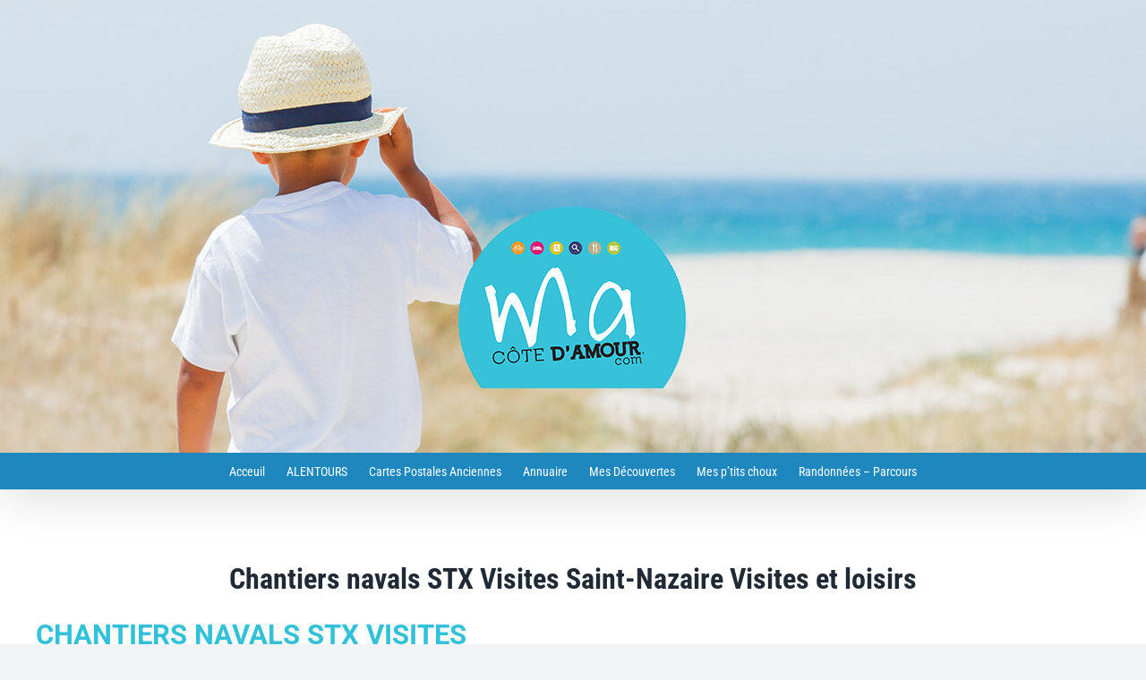

--- FILE ---
content_type: text/html; charset=UTF-8
request_url: http://www.macotedamour.com/chantiers-navals-stx-visites-saint-nazaire-visites-et-loisirs/
body_size: 17310
content:
<!DOCTYPE html>
<html class="avada-html-layout-wide avada-html-header-position-top" lang="fr-FR" prefix="og: http://ogp.me/ns# fb: http://ogp.me/ns/fb#">
<head>
	<meta http-equiv="X-UA-Compatible" content="IE=edge" />
	<meta http-equiv="Content-Type" content="text/html; charset=utf-8"/>
	<meta name="viewport" content="width=device-width, initial-scale=1" />
	<title>&#926; Chantiers navals STX Visites Saint-Nazaire Visites et loisirs - Côte d‘Amour</title>
<meta name='robots' content='max-image-preview:large' />
<link rel='dns-prefetch' href='//www.macotedamour.com' />
<link rel="alternate" type="application/rss+xml" title="Ma Côte d&#039;Amour &raquo; Flux" href="http://www.macotedamour.com/feed/" />
<link rel="alternate" type="application/rss+xml" title="Ma Côte d&#039;Amour &raquo; Flux des commentaires" href="http://www.macotedamour.com/comments/feed/" />
					<link rel="shortcut icon" href="http://www.macotedamour.com/wp-content/uploads/2023/05/favicon-32x32-1.png" type="image/x-icon" />
		
					<!-- Apple Touch Icon -->
			<link rel="apple-touch-icon" sizes="180x180" href="http://www.macotedamour.com/wp-content/uploads/2023/05/apple-touch-icon.png">
		
					<!-- Android Icon -->
			<link rel="icon" sizes="192x192" href="http://www.macotedamour.com/wp-content/uploads/2023/05/android-chrome-192x192-1.png">
		
					<!-- MS Edge Icon -->
			<meta name="msapplication-TileImage" content="http://www.macotedamour.com/wp-content/uploads/2023/05/android-chrome-192x192-1.png">
				
		<meta property="og:title" content="Chantiers navals STX Visites Saint-Nazaire Visites et loisirs"/>
		<meta property="og:type" content="article"/>
		<meta property="og:url" content="http://www.macotedamour.com/chantiers-navals-stx-visites-saint-nazaire-visites-et-loisirs/"/>
		<meta property="og:site_name" content="Ma Côte d&#039;Amour"/>
		<meta property="og:description" content=""/>

									<meta property="og:image" content="http://www.macotedamour.com/wp-content/uploads/2023/05/MC_logo_top.png"/>
							<link rel='stylesheet' id='wp-block-library-css' href='http://www.macotedamour.com/wp-includes/css/dist/block-library/style.min.css?ver=6.2.8' type='text/css' media='all' />
<style id='wp-block-library-theme-inline-css' type='text/css'>
.wp-block-audio figcaption{color:#555;font-size:13px;text-align:center}.is-dark-theme .wp-block-audio figcaption{color:hsla(0,0%,100%,.65)}.wp-block-audio{margin:0 0 1em}.wp-block-code{border:1px solid #ccc;border-radius:4px;font-family:Menlo,Consolas,monaco,monospace;padding:.8em 1em}.wp-block-embed figcaption{color:#555;font-size:13px;text-align:center}.is-dark-theme .wp-block-embed figcaption{color:hsla(0,0%,100%,.65)}.wp-block-embed{margin:0 0 1em}.blocks-gallery-caption{color:#555;font-size:13px;text-align:center}.is-dark-theme .blocks-gallery-caption{color:hsla(0,0%,100%,.65)}.wp-block-image figcaption{color:#555;font-size:13px;text-align:center}.is-dark-theme .wp-block-image figcaption{color:hsla(0,0%,100%,.65)}.wp-block-image{margin:0 0 1em}.wp-block-pullquote{border-bottom:4px solid;border-top:4px solid;color:currentColor;margin-bottom:1.75em}.wp-block-pullquote cite,.wp-block-pullquote footer,.wp-block-pullquote__citation{color:currentColor;font-size:.8125em;font-style:normal;text-transform:uppercase}.wp-block-quote{border-left:.25em solid;margin:0 0 1.75em;padding-left:1em}.wp-block-quote cite,.wp-block-quote footer{color:currentColor;font-size:.8125em;font-style:normal;position:relative}.wp-block-quote.has-text-align-right{border-left:none;border-right:.25em solid;padding-left:0;padding-right:1em}.wp-block-quote.has-text-align-center{border:none;padding-left:0}.wp-block-quote.is-large,.wp-block-quote.is-style-large,.wp-block-quote.is-style-plain{border:none}.wp-block-search .wp-block-search__label{font-weight:700}.wp-block-search__button{border:1px solid #ccc;padding:.375em .625em}:where(.wp-block-group.has-background){padding:1.25em 2.375em}.wp-block-separator.has-css-opacity{opacity:.4}.wp-block-separator{border:none;border-bottom:2px solid;margin-left:auto;margin-right:auto}.wp-block-separator.has-alpha-channel-opacity{opacity:1}.wp-block-separator:not(.is-style-wide):not(.is-style-dots){width:100px}.wp-block-separator.has-background:not(.is-style-dots){border-bottom:none;height:1px}.wp-block-separator.has-background:not(.is-style-wide):not(.is-style-dots){height:2px}.wp-block-table{margin:0 0 1em}.wp-block-table td,.wp-block-table th{word-break:normal}.wp-block-table figcaption{color:#555;font-size:13px;text-align:center}.is-dark-theme .wp-block-table figcaption{color:hsla(0,0%,100%,.65)}.wp-block-video figcaption{color:#555;font-size:13px;text-align:center}.is-dark-theme .wp-block-video figcaption{color:hsla(0,0%,100%,.65)}.wp-block-video{margin:0 0 1em}.wp-block-template-part.has-background{margin-bottom:0;margin-top:0;padding:1.25em 2.375em}
</style>
<link rel='stylesheet' id='classic-theme-styles-css' href='http://www.macotedamour.com/wp-includes/css/classic-themes.min.css?ver=6.2.8' type='text/css' media='all' />
<style id='global-styles-inline-css' type='text/css'>
body{--wp--preset--color--black: #000000;--wp--preset--color--cyan-bluish-gray: #abb8c3;--wp--preset--color--white: #ffffff;--wp--preset--color--pale-pink: #f78da7;--wp--preset--color--vivid-red: #cf2e2e;--wp--preset--color--luminous-vivid-orange: #ff6900;--wp--preset--color--luminous-vivid-amber: #fcb900;--wp--preset--color--light-green-cyan: #7bdcb5;--wp--preset--color--vivid-green-cyan: #00d084;--wp--preset--color--pale-cyan-blue: #8ed1fc;--wp--preset--color--vivid-cyan-blue: #0693e3;--wp--preset--color--vivid-purple: #9b51e0;--wp--preset--color--awb-color-1: rgba(255,255,255,1);--wp--preset--color--awb-color-2: rgba(249,249,251,1);--wp--preset--color--awb-color-3: rgba(242,243,245,1);--wp--preset--color--awb-color-4: rgba(101,189,125,1);--wp--preset--color--awb-color-5: rgba(25,143,217,1);--wp--preset--color--awb-color-6: rgba(67,69,73,1);--wp--preset--color--awb-color-7: rgba(33,35,38,1);--wp--preset--color--awb-color-8: rgba(20,22,23,1);--wp--preset--gradient--vivid-cyan-blue-to-vivid-purple: linear-gradient(135deg,rgba(6,147,227,1) 0%,rgb(155,81,224) 100%);--wp--preset--gradient--light-green-cyan-to-vivid-green-cyan: linear-gradient(135deg,rgb(122,220,180) 0%,rgb(0,208,130) 100%);--wp--preset--gradient--luminous-vivid-amber-to-luminous-vivid-orange: linear-gradient(135deg,rgba(252,185,0,1) 0%,rgba(255,105,0,1) 100%);--wp--preset--gradient--luminous-vivid-orange-to-vivid-red: linear-gradient(135deg,rgba(255,105,0,1) 0%,rgb(207,46,46) 100%);--wp--preset--gradient--very-light-gray-to-cyan-bluish-gray: linear-gradient(135deg,rgb(238,238,238) 0%,rgb(169,184,195) 100%);--wp--preset--gradient--cool-to-warm-spectrum: linear-gradient(135deg,rgb(74,234,220) 0%,rgb(151,120,209) 20%,rgb(207,42,186) 40%,rgb(238,44,130) 60%,rgb(251,105,98) 80%,rgb(254,248,76) 100%);--wp--preset--gradient--blush-light-purple: linear-gradient(135deg,rgb(255,206,236) 0%,rgb(152,150,240) 100%);--wp--preset--gradient--blush-bordeaux: linear-gradient(135deg,rgb(254,205,165) 0%,rgb(254,45,45) 50%,rgb(107,0,62) 100%);--wp--preset--gradient--luminous-dusk: linear-gradient(135deg,rgb(255,203,112) 0%,rgb(199,81,192) 50%,rgb(65,88,208) 100%);--wp--preset--gradient--pale-ocean: linear-gradient(135deg,rgb(255,245,203) 0%,rgb(182,227,212) 50%,rgb(51,167,181) 100%);--wp--preset--gradient--electric-grass: linear-gradient(135deg,rgb(202,248,128) 0%,rgb(113,206,126) 100%);--wp--preset--gradient--midnight: linear-gradient(135deg,rgb(2,3,129) 0%,rgb(40,116,252) 100%);--wp--preset--duotone--dark-grayscale: url('#wp-duotone-dark-grayscale');--wp--preset--duotone--grayscale: url('#wp-duotone-grayscale');--wp--preset--duotone--purple-yellow: url('#wp-duotone-purple-yellow');--wp--preset--duotone--blue-red: url('#wp-duotone-blue-red');--wp--preset--duotone--midnight: url('#wp-duotone-midnight');--wp--preset--duotone--magenta-yellow: url('#wp-duotone-magenta-yellow');--wp--preset--duotone--purple-green: url('#wp-duotone-purple-green');--wp--preset--duotone--blue-orange: url('#wp-duotone-blue-orange');--wp--preset--font-size--small: 10.5px;--wp--preset--font-size--medium: 20px;--wp--preset--font-size--large: 21px;--wp--preset--font-size--x-large: 42px;--wp--preset--font-size--normal: 14px;--wp--preset--font-size--xlarge: 28px;--wp--preset--font-size--huge: 42px;--wp--preset--spacing--20: 0.44rem;--wp--preset--spacing--30: 0.67rem;--wp--preset--spacing--40: 1rem;--wp--preset--spacing--50: 1.5rem;--wp--preset--spacing--60: 2.25rem;--wp--preset--spacing--70: 3.38rem;--wp--preset--spacing--80: 5.06rem;--wp--preset--shadow--natural: 6px 6px 9px rgba(0, 0, 0, 0.2);--wp--preset--shadow--deep: 12px 12px 50px rgba(0, 0, 0, 0.4);--wp--preset--shadow--sharp: 6px 6px 0px rgba(0, 0, 0, 0.2);--wp--preset--shadow--outlined: 6px 6px 0px -3px rgba(255, 255, 255, 1), 6px 6px rgba(0, 0, 0, 1);--wp--preset--shadow--crisp: 6px 6px 0px rgba(0, 0, 0, 1);}:where(.is-layout-flex){gap: 0.5em;}body .is-layout-flow > .alignleft{float: left;margin-inline-start: 0;margin-inline-end: 2em;}body .is-layout-flow > .alignright{float: right;margin-inline-start: 2em;margin-inline-end: 0;}body .is-layout-flow > .aligncenter{margin-left: auto !important;margin-right: auto !important;}body .is-layout-constrained > .alignleft{float: left;margin-inline-start: 0;margin-inline-end: 2em;}body .is-layout-constrained > .alignright{float: right;margin-inline-start: 2em;margin-inline-end: 0;}body .is-layout-constrained > .aligncenter{margin-left: auto !important;margin-right: auto !important;}body .is-layout-constrained > :where(:not(.alignleft):not(.alignright):not(.alignfull)){max-width: var(--wp--style--global--content-size);margin-left: auto !important;margin-right: auto !important;}body .is-layout-constrained > .alignwide{max-width: var(--wp--style--global--wide-size);}body .is-layout-flex{display: flex;}body .is-layout-flex{flex-wrap: wrap;align-items: center;}body .is-layout-flex > *{margin: 0;}:where(.wp-block-columns.is-layout-flex){gap: 2em;}.has-black-color{color: var(--wp--preset--color--black) !important;}.has-cyan-bluish-gray-color{color: var(--wp--preset--color--cyan-bluish-gray) !important;}.has-white-color{color: var(--wp--preset--color--white) !important;}.has-pale-pink-color{color: var(--wp--preset--color--pale-pink) !important;}.has-vivid-red-color{color: var(--wp--preset--color--vivid-red) !important;}.has-luminous-vivid-orange-color{color: var(--wp--preset--color--luminous-vivid-orange) !important;}.has-luminous-vivid-amber-color{color: var(--wp--preset--color--luminous-vivid-amber) !important;}.has-light-green-cyan-color{color: var(--wp--preset--color--light-green-cyan) !important;}.has-vivid-green-cyan-color{color: var(--wp--preset--color--vivid-green-cyan) !important;}.has-pale-cyan-blue-color{color: var(--wp--preset--color--pale-cyan-blue) !important;}.has-vivid-cyan-blue-color{color: var(--wp--preset--color--vivid-cyan-blue) !important;}.has-vivid-purple-color{color: var(--wp--preset--color--vivid-purple) !important;}.has-black-background-color{background-color: var(--wp--preset--color--black) !important;}.has-cyan-bluish-gray-background-color{background-color: var(--wp--preset--color--cyan-bluish-gray) !important;}.has-white-background-color{background-color: var(--wp--preset--color--white) !important;}.has-pale-pink-background-color{background-color: var(--wp--preset--color--pale-pink) !important;}.has-vivid-red-background-color{background-color: var(--wp--preset--color--vivid-red) !important;}.has-luminous-vivid-orange-background-color{background-color: var(--wp--preset--color--luminous-vivid-orange) !important;}.has-luminous-vivid-amber-background-color{background-color: var(--wp--preset--color--luminous-vivid-amber) !important;}.has-light-green-cyan-background-color{background-color: var(--wp--preset--color--light-green-cyan) !important;}.has-vivid-green-cyan-background-color{background-color: var(--wp--preset--color--vivid-green-cyan) !important;}.has-pale-cyan-blue-background-color{background-color: var(--wp--preset--color--pale-cyan-blue) !important;}.has-vivid-cyan-blue-background-color{background-color: var(--wp--preset--color--vivid-cyan-blue) !important;}.has-vivid-purple-background-color{background-color: var(--wp--preset--color--vivid-purple) !important;}.has-black-border-color{border-color: var(--wp--preset--color--black) !important;}.has-cyan-bluish-gray-border-color{border-color: var(--wp--preset--color--cyan-bluish-gray) !important;}.has-white-border-color{border-color: var(--wp--preset--color--white) !important;}.has-pale-pink-border-color{border-color: var(--wp--preset--color--pale-pink) !important;}.has-vivid-red-border-color{border-color: var(--wp--preset--color--vivid-red) !important;}.has-luminous-vivid-orange-border-color{border-color: var(--wp--preset--color--luminous-vivid-orange) !important;}.has-luminous-vivid-amber-border-color{border-color: var(--wp--preset--color--luminous-vivid-amber) !important;}.has-light-green-cyan-border-color{border-color: var(--wp--preset--color--light-green-cyan) !important;}.has-vivid-green-cyan-border-color{border-color: var(--wp--preset--color--vivid-green-cyan) !important;}.has-pale-cyan-blue-border-color{border-color: var(--wp--preset--color--pale-cyan-blue) !important;}.has-vivid-cyan-blue-border-color{border-color: var(--wp--preset--color--vivid-cyan-blue) !important;}.has-vivid-purple-border-color{border-color: var(--wp--preset--color--vivid-purple) !important;}.has-vivid-cyan-blue-to-vivid-purple-gradient-background{background: var(--wp--preset--gradient--vivid-cyan-blue-to-vivid-purple) !important;}.has-light-green-cyan-to-vivid-green-cyan-gradient-background{background: var(--wp--preset--gradient--light-green-cyan-to-vivid-green-cyan) !important;}.has-luminous-vivid-amber-to-luminous-vivid-orange-gradient-background{background: var(--wp--preset--gradient--luminous-vivid-amber-to-luminous-vivid-orange) !important;}.has-luminous-vivid-orange-to-vivid-red-gradient-background{background: var(--wp--preset--gradient--luminous-vivid-orange-to-vivid-red) !important;}.has-very-light-gray-to-cyan-bluish-gray-gradient-background{background: var(--wp--preset--gradient--very-light-gray-to-cyan-bluish-gray) !important;}.has-cool-to-warm-spectrum-gradient-background{background: var(--wp--preset--gradient--cool-to-warm-spectrum) !important;}.has-blush-light-purple-gradient-background{background: var(--wp--preset--gradient--blush-light-purple) !important;}.has-blush-bordeaux-gradient-background{background: var(--wp--preset--gradient--blush-bordeaux) !important;}.has-luminous-dusk-gradient-background{background: var(--wp--preset--gradient--luminous-dusk) !important;}.has-pale-ocean-gradient-background{background: var(--wp--preset--gradient--pale-ocean) !important;}.has-electric-grass-gradient-background{background: var(--wp--preset--gradient--electric-grass) !important;}.has-midnight-gradient-background{background: var(--wp--preset--gradient--midnight) !important;}.has-small-font-size{font-size: var(--wp--preset--font-size--small) !important;}.has-medium-font-size{font-size: var(--wp--preset--font-size--medium) !important;}.has-large-font-size{font-size: var(--wp--preset--font-size--large) !important;}.has-x-large-font-size{font-size: var(--wp--preset--font-size--x-large) !important;}
.wp-block-navigation a:where(:not(.wp-element-button)){color: inherit;}
:where(.wp-block-columns.is-layout-flex){gap: 2em;}
.wp-block-pullquote{font-size: 1.5em;line-height: 1.6;}
</style>
<link rel='stylesheet' id='contact-form-7-css' href='http://www.macotedamour.com/wp-content/plugins/contact-form-7/includes/css/styles.css?ver=5.8.7' type='text/css' media='all' />
<link rel='stylesheet' id='video-js-css' href='http://www.macotedamour.com/wp-content/plugins/video-embed-thumbnail-generator/video-js/video-js.min.css?ver=8.0.4' type='text/css' media='all' />
<link rel='stylesheet' id='video-js-kg-skin-css' href='http://www.macotedamour.com/wp-content/plugins/video-embed-thumbnail-generator/video-js/kg-video-js-skin.css?ver=4.10.3' type='text/css' media='all' />
<link rel='stylesheet' id='kgvid_video_styles-css' href='http://www.macotedamour.com/wp-content/plugins/video-embed-thumbnail-generator/src/public/css/videopack-styles.css?ver=4.10.3' type='text/css' media='all' />
<link rel='stylesheet' id='fusion-dynamic-css-css' href='http://www.macotedamour.com/wp-content/uploads/fusion-styles/e193b629fc53cfe6742d4f81b60ad513.min.css?ver=3.10.1' type='text/css' media='all' />
<script type='text/javascript' src='http://www.macotedamour.com/wp-includes/js/jquery/jquery.min.js?ver=3.6.4' id='jquery-core-js'></script>
<script type='text/javascript' src='http://www.macotedamour.com/wp-includes/js/jquery/jquery-migrate.min.js?ver=3.4.0' id='jquery-migrate-js'></script>
<link rel="https://api.w.org/" href="http://www.macotedamour.com/wp-json/" /><link rel="alternate" type="application/json" href="http://www.macotedamour.com/wp-json/wp/v2/posts/1013" /><link rel="EditURI" type="application/rsd+xml" title="RSD" href="http://www.macotedamour.com/xmlrpc.php?rsd" />
<link rel="wlwmanifest" type="application/wlwmanifest+xml" href="http://www.macotedamour.com/wp-includes/wlwmanifest.xml" />
<meta name="generator" content="WordPress 6.2.8" />
<link rel='shortlink' href='http://www.macotedamour.com/?p=1013' />
<link rel="alternate" type="application/json+oembed" href="http://www.macotedamour.com/wp-json/oembed/1.0/embed?url=http%3A%2F%2Fwww.macotedamour.com%2Fchantiers-navals-stx-visites-saint-nazaire-visites-et-loisirs%2F" />
<link rel="alternate" type="text/xml+oembed" href="http://www.macotedamour.com/wp-json/oembed/1.0/embed?url=http%3A%2F%2Fwww.macotedamour.com%2Fchantiers-navals-stx-visites-saint-nazaire-visites-et-loisirs%2F&#038;format=xml" />
<meta name="description" content="C’est là que naissent les géants des mers : une visite des chantiers navals pour comprendre la logistique et les différentes étapes de la construction des navires et paquebots." />
<meta name="keywords" content="visites et loisirs,la baule,guerande,saint-nazaire,bretagne,bretagne sud,vacance,location,reservation,presqu&#039;ile,loire atlantique,adresse,annuaire" />
<meta name="author" content="PC-NET Services Informatique">
<link rel="canonical" href="http://www.macotedamour.com/chantiers-navals-stx-visites-saint-nazaire-visites-et-loisirs/" />
	<link rel="stylesheet" href="/wp-content/themes/Avada-Child-Theme/lobibox/css/Lobibox.min.css"/>
	<link rel="stylesheet" href="/wp-content/themes/Avada-Child-Theme/css/animate.min.css" />
	<link type="text/css" rel="stylesheet" href="http://fonts.googleapis.com/css?family=Oswald:400,300,700"></link>
	<link rel="apple-touch-icon" href="http://www.macotedamour.com/img/logo_apple.png" />
	<link rel="apple-touch-icon" sizes="76x76" href="http://www.macotedamour.com/img/logo_apple_ipad.png">
	<link rel="apple-touch-icon" sizes="120x120" href="http://www.macotedamour.com/img/logo_apple_iphone-retina.png">
	<link rel="apple-touch-icon" sizes="152x152" href="http://www.macotedamour.com/img/logo_apple_ipad-retina.png">
	
	 		<style>#header .Head_slogan {margin-top:65px;}
	#primary-wrapper #header {height:116px ;}
	#header-logo {background-image: url("/wp-content/themes/Avada-Child-Theme/background/bandeau_logo_short.png");height: 260px;width: 319px;left: auto;right:5px;}
	@media only screen and (max-width: 900px) {
		#header-logo {left:auto;right:5px;}
		.wrapper {padding:0;}
	}
	@media (max-width: 480px) {
		#primary-wrapper #header{height:45px ;}
	} </style> 			<link href="/wp-content/themes/Avada-Child-Theme/css/tipped.css" type="text/css" rel="stylesheet">
		<link href="https://plus.google.com/+Macotedamour" rel="publisher" />
		<script defer type="text/javascript" src="/wp-content/themes/Avada-Child-Theme/js/tipped.js"></script>
	
		<meta name="msvalidate.01" content="C12748986F9D2192F8725ABD06F7810C" />
	<meta content="text/html; charset=utf-8" http-equiv="Content-Type">

	<meta property="og:title" content="&#926; Chantiers navals STX Visites Saint-Nazaire Visites et loisirs" />
	<meta property="og:url" content="http://www.macotedamour.com/?p=1013" />
	<meta property="og:type" content="article">
	<meta property="og:description" content="C’est là que naissent les géants des mers : une visite des chantiers navals pour comprendre la logistique et les différentes étapes de la construction des navires et paquebots." />
	<meta property="og:site_name" content="Ma Cote d'Amour" />
	<meta property="og:locale" content="fr_FR" />
	<meta property="og:country-name" content="France" />
	<meta property="og:image" content="http://www.macotedamour.com/datas/soc/4212/photo/1.jpg" />
	<meta property="fb:admins" content="803151279726027"/>
	<meta property="fb:page-id"  content="803151279726027"/>
	<meta name="geo.placename" content="Saint-Nazaire, Loire-atlantique"/>
	<meta name="geo.position" content= "47.27533183323008;-2.203554850262435" />
	<meta name="geo.country" content="FR"/>
	<meta property="article:author" content="https://www.facebook.com/pages/Ma-C%C3%B4te-dAmour/803151279726027" />
	<meta property="article:publisher" content="https://www.facebook.com/pages/Ma-C%C3%B4te-dAmour/803151279726027" />
	<script type="text/javascript"  src="/wp-content/themes/Avada-Child-Theme/js/cookies.js"></script>	
<script src="/wp-content/themes/Avada-Child-Theme/lobibox/js/lobibox.min.js"></script>
<style type="text/css" id="css-fb-visibility">@media screen and (max-width: 640px){.fusion-no-small-visibility{display:none !important;}body .sm-text-align-center{text-align:center !important;}body .sm-text-align-left{text-align:left !important;}body .sm-text-align-right{text-align:right !important;}body .sm-flex-align-center{justify-content:center !important;}body .sm-flex-align-flex-start{justify-content:flex-start !important;}body .sm-flex-align-flex-end{justify-content:flex-end !important;}body .sm-mx-auto{margin-left:auto !important;margin-right:auto !important;}body .sm-ml-auto{margin-left:auto !important;}body .sm-mr-auto{margin-right:auto !important;}body .fusion-absolute-position-small{position:absolute;top:auto;width:100%;}.awb-sticky.awb-sticky-small{ position: sticky; top: var(--awb-sticky-offset,0); }}@media screen and (min-width: 641px) and (max-width: 1024px){.fusion-no-medium-visibility{display:none !important;}body .md-text-align-center{text-align:center !important;}body .md-text-align-left{text-align:left !important;}body .md-text-align-right{text-align:right !important;}body .md-flex-align-center{justify-content:center !important;}body .md-flex-align-flex-start{justify-content:flex-start !important;}body .md-flex-align-flex-end{justify-content:flex-end !important;}body .md-mx-auto{margin-left:auto !important;margin-right:auto !important;}body .md-ml-auto{margin-left:auto !important;}body .md-mr-auto{margin-right:auto !important;}body .fusion-absolute-position-medium{position:absolute;top:auto;width:100%;}.awb-sticky.awb-sticky-medium{ position: sticky; top: var(--awb-sticky-offset,0); }}@media screen and (min-width: 1025px){.fusion-no-large-visibility{display:none !important;}body .lg-text-align-center{text-align:center !important;}body .lg-text-align-left{text-align:left !important;}body .lg-text-align-right{text-align:right !important;}body .lg-flex-align-center{justify-content:center !important;}body .lg-flex-align-flex-start{justify-content:flex-start !important;}body .lg-flex-align-flex-end{justify-content:flex-end !important;}body .lg-mx-auto{margin-left:auto !important;margin-right:auto !important;}body .lg-ml-auto{margin-left:auto !important;}body .lg-mr-auto{margin-right:auto !important;}body .fusion-absolute-position-large{position:absolute;top:auto;width:100%;}.awb-sticky.awb-sticky-large{ position: sticky; top: var(--awb-sticky-offset,0); }}</style>		<script type="text/javascript">
			var doc = document.documentElement;
			doc.setAttribute( 'data-useragent', navigator.userAgent );
		</script>
		<!-- Google tag (gtag.js) -->
<script async src="https://www.googletagmanager.com/gtag/js?id=G-40W74KEXCP"></script>
<script>
  window.dataLayer = window.dataLayer || [];
  function gtag(){dataLayer.push(arguments);}
  gtag('js', new Date());
  gtag('config', 'G-40W74KEXCP');
</script>
	</head>

<body class="post-template-default single single-post postid-1013 single-format-standard awb-no-sidebars fusion-image-hovers fusion-pagination-sizing fusion-button_type-flat fusion-button_span-no fusion-button_gradient-linear avada-image-rollover-circle-yes avada-image-rollover-yes avada-image-rollover-direction-left fusion-has-button-gradient fusion-body ltr no-mobile-sticky-header no-mobile-slidingbar no-desktop-totop fusion-disable-outline fusion-sub-menu-slide mobile-logo-pos-center layout-wide-mode avada-has-boxed-modal-shadow- layout-scroll-offset-full avada-has-zero-margin-offset-top fusion-top-header menu-text-align-center mobile-menu-design-modern fusion-hide-pagination-text fusion-header-layout-v5 avada-responsive avada-footer-fx-none avada-menu-highlight-style-bar fusion-search-form-clean fusion-main-menu-search-overlay fusion-avatar-circle avada-blog-layout-large avada-blog-archive-layout-large avada-header-shadow-yes avada-menu-icon-position-left avada-has-megamenu-shadow avada-has-header-100-width avada-has-100-footer avada-has-breadcrumb-mobile-hidden avada-has-titlebar-bar_and_content avada-header-border-color-full-transparent avada-has-header-bg-image avada-header-bg-no-repeat avada-has-pagination-width_height avada-flyout-menu-direction-bottom avada-ec-views-v1" data-awb-post-id="1013">
	<svg xmlns="http://www.w3.org/2000/svg" viewBox="0 0 0 0" width="0" height="0" focusable="false" role="none" style="visibility: hidden; position: absolute; left: -9999px; overflow: hidden;" ><defs><filter id="wp-duotone-dark-grayscale"><feColorMatrix color-interpolation-filters="sRGB" type="matrix" values=" .299 .587 .114 0 0 .299 .587 .114 0 0 .299 .587 .114 0 0 .299 .587 .114 0 0 " /><feComponentTransfer color-interpolation-filters="sRGB" ><feFuncR type="table" tableValues="0 0.49803921568627" /><feFuncG type="table" tableValues="0 0.49803921568627" /><feFuncB type="table" tableValues="0 0.49803921568627" /><feFuncA type="table" tableValues="1 1" /></feComponentTransfer><feComposite in2="SourceGraphic" operator="in" /></filter></defs></svg><svg xmlns="http://www.w3.org/2000/svg" viewBox="0 0 0 0" width="0" height="0" focusable="false" role="none" style="visibility: hidden; position: absolute; left: -9999px; overflow: hidden;" ><defs><filter id="wp-duotone-grayscale"><feColorMatrix color-interpolation-filters="sRGB" type="matrix" values=" .299 .587 .114 0 0 .299 .587 .114 0 0 .299 .587 .114 0 0 .299 .587 .114 0 0 " /><feComponentTransfer color-interpolation-filters="sRGB" ><feFuncR type="table" tableValues="0 1" /><feFuncG type="table" tableValues="0 1" /><feFuncB type="table" tableValues="0 1" /><feFuncA type="table" tableValues="1 1" /></feComponentTransfer><feComposite in2="SourceGraphic" operator="in" /></filter></defs></svg><svg xmlns="http://www.w3.org/2000/svg" viewBox="0 0 0 0" width="0" height="0" focusable="false" role="none" style="visibility: hidden; position: absolute; left: -9999px; overflow: hidden;" ><defs><filter id="wp-duotone-purple-yellow"><feColorMatrix color-interpolation-filters="sRGB" type="matrix" values=" .299 .587 .114 0 0 .299 .587 .114 0 0 .299 .587 .114 0 0 .299 .587 .114 0 0 " /><feComponentTransfer color-interpolation-filters="sRGB" ><feFuncR type="table" tableValues="0.54901960784314 0.98823529411765" /><feFuncG type="table" tableValues="0 1" /><feFuncB type="table" tableValues="0.71764705882353 0.25490196078431" /><feFuncA type="table" tableValues="1 1" /></feComponentTransfer><feComposite in2="SourceGraphic" operator="in" /></filter></defs></svg><svg xmlns="http://www.w3.org/2000/svg" viewBox="0 0 0 0" width="0" height="0" focusable="false" role="none" style="visibility: hidden; position: absolute; left: -9999px; overflow: hidden;" ><defs><filter id="wp-duotone-blue-red"><feColorMatrix color-interpolation-filters="sRGB" type="matrix" values=" .299 .587 .114 0 0 .299 .587 .114 0 0 .299 .587 .114 0 0 .299 .587 .114 0 0 " /><feComponentTransfer color-interpolation-filters="sRGB" ><feFuncR type="table" tableValues="0 1" /><feFuncG type="table" tableValues="0 0.27843137254902" /><feFuncB type="table" tableValues="0.5921568627451 0.27843137254902" /><feFuncA type="table" tableValues="1 1" /></feComponentTransfer><feComposite in2="SourceGraphic" operator="in" /></filter></defs></svg><svg xmlns="http://www.w3.org/2000/svg" viewBox="0 0 0 0" width="0" height="0" focusable="false" role="none" style="visibility: hidden; position: absolute; left: -9999px; overflow: hidden;" ><defs><filter id="wp-duotone-midnight"><feColorMatrix color-interpolation-filters="sRGB" type="matrix" values=" .299 .587 .114 0 0 .299 .587 .114 0 0 .299 .587 .114 0 0 .299 .587 .114 0 0 " /><feComponentTransfer color-interpolation-filters="sRGB" ><feFuncR type="table" tableValues="0 0" /><feFuncG type="table" tableValues="0 0.64705882352941" /><feFuncB type="table" tableValues="0 1" /><feFuncA type="table" tableValues="1 1" /></feComponentTransfer><feComposite in2="SourceGraphic" operator="in" /></filter></defs></svg><svg xmlns="http://www.w3.org/2000/svg" viewBox="0 0 0 0" width="0" height="0" focusable="false" role="none" style="visibility: hidden; position: absolute; left: -9999px; overflow: hidden;" ><defs><filter id="wp-duotone-magenta-yellow"><feColorMatrix color-interpolation-filters="sRGB" type="matrix" values=" .299 .587 .114 0 0 .299 .587 .114 0 0 .299 .587 .114 0 0 .299 .587 .114 0 0 " /><feComponentTransfer color-interpolation-filters="sRGB" ><feFuncR type="table" tableValues="0.78039215686275 1" /><feFuncG type="table" tableValues="0 0.94901960784314" /><feFuncB type="table" tableValues="0.35294117647059 0.47058823529412" /><feFuncA type="table" tableValues="1 1" /></feComponentTransfer><feComposite in2="SourceGraphic" operator="in" /></filter></defs></svg><svg xmlns="http://www.w3.org/2000/svg" viewBox="0 0 0 0" width="0" height="0" focusable="false" role="none" style="visibility: hidden; position: absolute; left: -9999px; overflow: hidden;" ><defs><filter id="wp-duotone-purple-green"><feColorMatrix color-interpolation-filters="sRGB" type="matrix" values=" .299 .587 .114 0 0 .299 .587 .114 0 0 .299 .587 .114 0 0 .299 .587 .114 0 0 " /><feComponentTransfer color-interpolation-filters="sRGB" ><feFuncR type="table" tableValues="0.65098039215686 0.40392156862745" /><feFuncG type="table" tableValues="0 1" /><feFuncB type="table" tableValues="0.44705882352941 0.4" /><feFuncA type="table" tableValues="1 1" /></feComponentTransfer><feComposite in2="SourceGraphic" operator="in" /></filter></defs></svg><svg xmlns="http://www.w3.org/2000/svg" viewBox="0 0 0 0" width="0" height="0" focusable="false" role="none" style="visibility: hidden; position: absolute; left: -9999px; overflow: hidden;" ><defs><filter id="wp-duotone-blue-orange"><feColorMatrix color-interpolation-filters="sRGB" type="matrix" values=" .299 .587 .114 0 0 .299 .587 .114 0 0 .299 .587 .114 0 0 .299 .587 .114 0 0 " /><feComponentTransfer color-interpolation-filters="sRGB" ><feFuncR type="table" tableValues="0.098039215686275 1" /><feFuncG type="table" tableValues="0 0.66274509803922" /><feFuncB type="table" tableValues="0.84705882352941 0.41960784313725" /><feFuncA type="table" tableValues="1 1" /></feComponentTransfer><feComposite in2="SourceGraphic" operator="in" /></filter></defs></svg>	<a class="skip-link screen-reader-text" href="#content">Passer au contenu</a>

	<div id="boxed-wrapper">
		
		<div id="wrapper" class="fusion-wrapper">
			<div id="home" style="position:relative;top:-1px;"></div>
							
					
			<header class="fusion-header-wrapper fusion-header-shadow">
				<div class="fusion-header-v5 fusion-logo-alignment fusion-logo-center fusion-sticky-menu- fusion-sticky-logo- fusion-mobile-logo-1 fusion-sticky-menu-and-logo fusion-header-menu-align-center fusion-mobile-menu-design-modern">
					<div class="fusion-header-sticky-height"></div>
<div class="fusion-sticky-header-wrapper"> <!-- start fusion sticky header wrapper -->
	<div class="fusion-header">
		<div class="fusion-row">
							<div class="fusion-logo" data-margin-top="31px" data-margin-bottom="31px" data-margin-left="10px" data-margin-right="10px">
			<a class="fusion-logo-link"  href="http://www.macotedamour.com/" >

						<!-- standard logo -->
			<img src="http://www.macotedamour.com/wp-content/uploads/2023/05/MC_logo_top.png" srcset="http://www.macotedamour.com/wp-content/uploads/2023/05/MC_logo_top.png 1x" width="256" height="203" alt="Ma Côte d&#039;Amour Logo" data-retina_logo_url="" class="fusion-standard-logo" />

											<!-- mobile logo -->
				<img src="http://www.macotedamour.com/wp-content/uploads/2023/05/MC_logo_apple.png" srcset="http://www.macotedamour.com/wp-content/uploads/2023/05/MC_logo_apple.png 1x" width="120" height="95" alt="Ma Côte d&#039;Amour Logo" data-retina_logo_url="" class="fusion-mobile-logo" />
			
					</a>
		</div>
								<div class="fusion-mobile-menu-icons">
							<a href="#" class="fusion-icon awb-icon-bars" aria-label="Afficher/masquer le menu mobile" aria-expanded="false"></a>
		
		
		
			</div>
			
					</div>
	</div>
	<div class="fusion-secondary-main-menu">
		<div class="fusion-row">
			<nav class="fusion-main-menu" aria-label="Menu principal"><div class="fusion-overlay-search">		<form role="search" class="searchform fusion-search-form  fusion-search-form-clean" method="get" action="http://www.macotedamour.com/">
			<div class="fusion-search-form-content">

				
				<div class="fusion-search-field search-field">
					<label><span class="screen-reader-text">Rechercher:</span>
													<input type="search" value="" name="s" class="s" placeholder="Rechercher..." required aria-required="true" aria-label="Rechercher..."/>
											</label>
				</div>
				<div class="fusion-search-button search-button">
					<input type="submit" class="fusion-search-submit searchsubmit" aria-label="Recherche" value="&#xf002;" />
									</div>

				
			</div>


			
		</form>
		<div class="fusion-search-spacer"></div><a href="#" role="button" aria-label="Fermer la recherche" class="fusion-close-search"></a></div><ul id="menu-menu" class="fusion-menu"><li  id="menu-item-2858"  class="menu-item menu-item-type-post_type menu-item-object-page menu-item-home menu-item-2858"  data-item-id="2858"><a  href="http://www.macotedamour.com/" class="fusion-bar-highlight"><span class="menu-text">Acceuil</span></a></li><li  id="menu-item-2859"  class="menu-item menu-item-type-post_type menu-item-object-page menu-item-2859"  data-item-id="2859"><a  href="http://www.macotedamour.com/decouvertes-autour-ma-cote-damour/" class="fusion-bar-highlight"><span class="menu-text">ALENTOURS</span></a></li><li  id="menu-item-2860"  class="menu-item menu-item-type-post_type menu-item-object-page menu-item-2860"  data-item-id="2860"><a  href="http://www.macotedamour.com/divers/ancienne-cartes-postales/" class="fusion-bar-highlight"><span class="menu-text">Cartes Postales Anciennes</span></a></li><li  id="menu-item-2857"  class="menu-item menu-item-type-custom menu-item-object-custom menu-item-has-children menu-item-2857 fusion-dropdown-menu"  data-item-id="2857"><a  href="#" class="fusion-bar-highlight"><span class="menu-text">Annuaire</span></a><ul class="sub-menu"><li  id="menu-item-120"  class="menu-item menu-item-type-post_type menu-item-object-page menu-item-120 fusion-dropdown-submenu" ><a  href="http://www.macotedamour.com/annuaire/alimentation-caves-a-avins/" class="fusion-bar-highlight"><span>Alimentation &#038; Caves à vins</span></a></li><li  id="menu-item-1951"  class="menu-item menu-item-type-post_type menu-item-object-page menu-item-1951 fusion-dropdown-submenu" ><a  href="http://www.macotedamour.com/annuaire/artisans-entreprises/" class="fusion-bar-highlight"><span>Artisans &#038; entreprises</span></a></li><li  id="menu-item-1953"  class="menu-item menu-item-type-post_type menu-item-object-page menu-item-1953 fusion-dropdown-submenu" ><a  href="http://www.macotedamour.com/annuaire/commerces/" class="fusion-bar-highlight"><span>Commerces</span></a></li><li  id="menu-item-2287"  class="menu-item menu-item-type-post_type menu-item-object-page menu-item-2287 fusion-dropdown-submenu" ><a  href="http://www.macotedamour.com/annuaire/mes-commerces-habillement/" class="fusion-bar-highlight"><span>Commerces de l&rsquo;habillement</span></a></li><li  id="menu-item-124"  class="menu-item menu-item-type-post_type menu-item-object-page menu-item-124 fusion-dropdown-submenu" ><a  href="http://www.macotedamour.com/annuaire/a-decouvrir/" class="fusion-bar-highlight"><span>Découvertes, musées &#038; visites</span></a></li><li  id="menu-item-1950"  class="menu-item menu-item-type-post_type menu-item-object-page menu-item-1950 fusion-dropdown-submenu" ><a  href="http://www.macotedamour.com/annuaire/beaute-forme-bien-etre/" class="fusion-bar-highlight"><span>Beauté, forme &#038; bien-être</span></a></li><li  id="menu-item-125"  class="menu-item menu-item-type-post_type menu-item-object-page menu-item-125 fusion-dropdown-submenu" ><a  href="http://www.macotedamour.com/annuaire/mon-lit/" class="fusion-bar-highlight"><span>Hébergements hôtels &#038; campings</span></a></li><li  id="menu-item-1954"  class="menu-item menu-item-type-post_type menu-item-object-page menu-item-1954 fusion-dropdown-submenu" ><a  href="http://www.macotedamour.com/annuaire/immobilier/" class="fusion-bar-highlight"><span>Immobilier</span></a></li><li  id="menu-item-126"  class="menu-item menu-item-type-post_type menu-item-object-page menu-item-126 fusion-dropdown-submenu" ><a  href="http://www.macotedamour.com/annuaire/ma-table/" class="fusion-bar-highlight"><span>Restaurant pizzeria crêperies gastros</span></a></li><li  id="menu-item-121"  class="menu-item menu-item-type-post_type menu-item-object-page menu-item-121 fusion-dropdown-submenu" ><a  href="http://www.macotedamour.com/annuaire/mes-enfants/" class="fusion-bar-highlight"><span>Mes enfants</span></a></li><li  id="menu-item-2864"  class="menu-item menu-item-type-post_type menu-item-object-page menu-item-2864 fusion-dropdown-submenu" ><a  href="http://www.macotedamour.com/annuaire/sante/" class="fusion-bar-highlight"><span>Santé</span></a></li><li  id="menu-item-123"  class="menu-item menu-item-type-post_type menu-item-object-page menu-item-123 fusion-dropdown-submenu" ><a  href="http://www.macotedamour.com/annuaire/sortir/" class="fusion-bar-highlight"><span>Sorties, bars , discothèques</span></a></li><li  id="menu-item-122"  class="menu-item menu-item-type-post_type menu-item-object-page menu-item-122 fusion-dropdown-submenu" ><a  href="http://www.macotedamour.com/annuaire/sports-loisirs/" class="fusion-bar-highlight"><span>Sports &#038; Loisirs</span></a></li><li  id="menu-item-2865"  class="menu-item menu-item-type-post_type menu-item-object-page menu-item-2865 fusion-dropdown-submenu" ><a  href="http://www.macotedamour.com/annuaire/vie-pratique/" class="fusion-bar-highlight"><span>Vie pratique</span></a></li></ul></li><li  id="menu-item-2861"  class="menu-item menu-item-type-post_type menu-item-object-page menu-item-2861"  data-item-id="2861"><a  href="http://www.macotedamour.com/mes-decouvertes/" class="fusion-bar-highlight"><span class="menu-text">Mes Découvertes</span></a></li><li  id="menu-item-2862"  class="menu-item menu-item-type-post_type menu-item-object-page menu-item-2862"  data-item-id="2862"><a  href="http://www.macotedamour.com/mes-ptits-choux/" class="fusion-bar-highlight"><span class="menu-text">Mes p’tits choux</span></a></li><li  id="menu-item-2863"  class="menu-item menu-item-type-post_type menu-item-object-page menu-item-2863"  data-item-id="2863"><a  href="http://www.macotedamour.com/randonnees/" class="fusion-bar-highlight"><span class="menu-text">Randonnées – Parcours</span></a></li></ul></nav><div class="fusion-mobile-navigation"><ul id="menu-menu-1" class="fusion-mobile-menu"><li   class="menu-item menu-item-type-post_type menu-item-object-page menu-item-home menu-item-2858"  data-item-id="2858"><a  href="http://www.macotedamour.com/" class="fusion-bar-highlight"><span class="menu-text">Acceuil</span></a></li><li   class="menu-item menu-item-type-post_type menu-item-object-page menu-item-2859"  data-item-id="2859"><a  href="http://www.macotedamour.com/decouvertes-autour-ma-cote-damour/" class="fusion-bar-highlight"><span class="menu-text">ALENTOURS</span></a></li><li   class="menu-item menu-item-type-post_type menu-item-object-page menu-item-2860"  data-item-id="2860"><a  href="http://www.macotedamour.com/divers/ancienne-cartes-postales/" class="fusion-bar-highlight"><span class="menu-text">Cartes Postales Anciennes</span></a></li><li   class="menu-item menu-item-type-custom menu-item-object-custom menu-item-has-children menu-item-2857 fusion-dropdown-menu"  data-item-id="2857"><a  href="#" class="fusion-bar-highlight"><span class="menu-text">Annuaire</span></a><ul class="sub-menu"><li   class="menu-item menu-item-type-post_type menu-item-object-page menu-item-120 fusion-dropdown-submenu" ><a  href="http://www.macotedamour.com/annuaire/alimentation-caves-a-avins/" class="fusion-bar-highlight"><span>Alimentation &#038; Caves à vins</span></a></li><li   class="menu-item menu-item-type-post_type menu-item-object-page menu-item-1951 fusion-dropdown-submenu" ><a  href="http://www.macotedamour.com/annuaire/artisans-entreprises/" class="fusion-bar-highlight"><span>Artisans &#038; entreprises</span></a></li><li   class="menu-item menu-item-type-post_type menu-item-object-page menu-item-1953 fusion-dropdown-submenu" ><a  href="http://www.macotedamour.com/annuaire/commerces/" class="fusion-bar-highlight"><span>Commerces</span></a></li><li   class="menu-item menu-item-type-post_type menu-item-object-page menu-item-2287 fusion-dropdown-submenu" ><a  href="http://www.macotedamour.com/annuaire/mes-commerces-habillement/" class="fusion-bar-highlight"><span>Commerces de l&rsquo;habillement</span></a></li><li   class="menu-item menu-item-type-post_type menu-item-object-page menu-item-124 fusion-dropdown-submenu" ><a  href="http://www.macotedamour.com/annuaire/a-decouvrir/" class="fusion-bar-highlight"><span>Découvertes, musées &#038; visites</span></a></li><li   class="menu-item menu-item-type-post_type menu-item-object-page menu-item-1950 fusion-dropdown-submenu" ><a  href="http://www.macotedamour.com/annuaire/beaute-forme-bien-etre/" class="fusion-bar-highlight"><span>Beauté, forme &#038; bien-être</span></a></li><li   class="menu-item menu-item-type-post_type menu-item-object-page menu-item-125 fusion-dropdown-submenu" ><a  href="http://www.macotedamour.com/annuaire/mon-lit/" class="fusion-bar-highlight"><span>Hébergements hôtels &#038; campings</span></a></li><li   class="menu-item menu-item-type-post_type menu-item-object-page menu-item-1954 fusion-dropdown-submenu" ><a  href="http://www.macotedamour.com/annuaire/immobilier/" class="fusion-bar-highlight"><span>Immobilier</span></a></li><li   class="menu-item menu-item-type-post_type menu-item-object-page menu-item-126 fusion-dropdown-submenu" ><a  href="http://www.macotedamour.com/annuaire/ma-table/" class="fusion-bar-highlight"><span>Restaurant pizzeria crêperies gastros</span></a></li><li   class="menu-item menu-item-type-post_type menu-item-object-page menu-item-121 fusion-dropdown-submenu" ><a  href="http://www.macotedamour.com/annuaire/mes-enfants/" class="fusion-bar-highlight"><span>Mes enfants</span></a></li><li   class="menu-item menu-item-type-post_type menu-item-object-page menu-item-2864 fusion-dropdown-submenu" ><a  href="http://www.macotedamour.com/annuaire/sante/" class="fusion-bar-highlight"><span>Santé</span></a></li><li   class="menu-item menu-item-type-post_type menu-item-object-page menu-item-123 fusion-dropdown-submenu" ><a  href="http://www.macotedamour.com/annuaire/sortir/" class="fusion-bar-highlight"><span>Sorties, bars , discothèques</span></a></li><li   class="menu-item menu-item-type-post_type menu-item-object-page menu-item-122 fusion-dropdown-submenu" ><a  href="http://www.macotedamour.com/annuaire/sports-loisirs/" class="fusion-bar-highlight"><span>Sports &#038; Loisirs</span></a></li><li   class="menu-item menu-item-type-post_type menu-item-object-page menu-item-2865 fusion-dropdown-submenu" ><a  href="http://www.macotedamour.com/annuaire/vie-pratique/" class="fusion-bar-highlight"><span>Vie pratique</span></a></li></ul></li><li   class="menu-item menu-item-type-post_type menu-item-object-page menu-item-2861"  data-item-id="2861"><a  href="http://www.macotedamour.com/mes-decouvertes/" class="fusion-bar-highlight"><span class="menu-text">Mes Découvertes</span></a></li><li   class="menu-item menu-item-type-post_type menu-item-object-page menu-item-2862"  data-item-id="2862"><a  href="http://www.macotedamour.com/mes-ptits-choux/" class="fusion-bar-highlight"><span class="menu-text">Mes p’tits choux</span></a></li><li   class="menu-item menu-item-type-post_type menu-item-object-page menu-item-2863"  data-item-id="2863"><a  href="http://www.macotedamour.com/randonnees/" class="fusion-bar-highlight"><span class="menu-text">Randonnées – Parcours</span></a></li></ul></div>
<nav class="fusion-mobile-nav-holder fusion-mobile-menu-text-align-center" aria-label="Menu principal mobile"></nav>

					</div>
	</div>
</div> <!-- end fusion sticky header wrapper -->
				</div>
				<div class="fusion-clearfix"></div>
			</header>
								
							<div id="sliders-container" class="fusion-slider-visibility">
					</div>
				
					
							
			<section class="avada-page-titlebar-wrapper" aria-label="Barre de Titre de la page">
	<div class="fusion-page-title-bar fusion-page-title-bar-breadcrumbs fusion-page-title-bar-center">
		<div class="fusion-page-title-row">
			<div class="fusion-page-title-wrapper">
				<div class="fusion-page-title-captions">

					
																
				</div>

				
			</div>
		</div>
	</div>
</section>

						<main id="main" class="clearfix ">
				<div class="fusion-row" style="">

<section id="content" style="">
	
					<article id="post-1013" class="post post-1013 type-post status-publish format-standard hentry category-annuaire">
																		<h1 class="entry-title fusion-post-title">Chantiers navals STX Visites Saint-Nazaire Visites et loisirs</h1>							
									
						<div class="post-content">
				
<link  href="/wp-content/themes/Avada-Child-Theme/css/grille.css" rel="stylesheet" type="text/css" />
<link rel="stylesheet" type="text/css" href="/wp-content/themes/Avada-Child-Theme/css/sliderkit.css" media="screen, projection" />
<!--[if IE 8]><link rel="stylesheet" type="text/css" href="/wp-content/themes/Avada-Child-Theme/css/sliderkit-demos-ie8.css" /><![endif]-->

<style>
#MC_breadcumb{margin-top:0;margin-bottom:4px;width:100%;}
.fiche_map_list{background-color: #eee;display: block;height: 290px;width: 100%;border:1px solid #DDD;}
.fiche_avis{display:block;padding-left:0px;color:#777;padding-top:2px;margin:5px 0px 0 4px;bottom:auto;left:auto;right:auto;cursor:pointer;}
.det_navig{font-size:40px;float:right;margin-left:15px;margin-right:5px;line-height:20px;}
.photosgallery-captions{height:400px !important;} .photosgallery-captions .sliderkit-nav{display:none;}.sliderkit .sliderkit-panel{margin:auto;}
.sliderkit img{margin:auto !important;width:100%}
h1.textcolor{margin-left:10px;}
.ouverttoday{background:#DDD;}
/* --- CARTE ---- */
.modalmap{border:2 solid #FEFEFE;overflow:hidden;-moz-box-shadow: 0px 0px 30px 20px #9b9b9b;-webkit-box-shadow: 0px 0px 30px 20px #9b9b9b;-o-box-shadow: 0px 0px 30px 20px #9b9b9b;box-shadow: 0px 0px 30px 20px #9b9b9b;
filter:progid:DXImageTransform.Microsoft.Shadow(color=#9b9b9b, Direction=NaN, Strength=30);}
.map_block_container{display:block;clear:both;height:auto;max-width:800px;width:100%;margin-left:10px;margin-bottom:10px;}
.map_block_left,.map_block_right{display:inline-block;height:auto;width:40%;float:left;margin-right:3px;}
.map_block_right{float:right;margin-right:0;width:59.5%;}
/* ---- */
@media screen and (max-width: 480px){ 
	.socdetblkimg img,.socdetblkimg{width:100%;}
	.socdet{width:100%;height:370px;}
	.socdet_prestations .prest_ico{width:49%;}
	.socdet_desc{padding-left:2px;padding-right:2px;}
	.socdet_desc p{ line-height: 1.2;}
	.socdet_coord,.socdet_ico,.socdet_coord .socdet_ico a{font-size:15px;width:100%;line-height:16px;}
	.socdet_horaire,#formres{width:100%;padding:2px 5px;margin-left:1px;}
	.socdet_autretop{display:none;}
	h1.textcolor{font-size:1.5rem;line-height:1.3;margin-left:1px !important;}
	.categ_info{font-size:14px;}
	.MC_Horaire .pcn_heurem, .MC_Horaire .pcn_heurea{font-size:15px;width:auto;}
	.map_block_left,.map_block_right{width:100%;padding:3px;margin-left:0;float:left;}
}
</style>

<script src="/wp-content/themes/Avada-Child-Theme/js/jquery.easing.1.3.min.js"></script>
<script src="/wp-content/themes/Avada-Child-Theme/js/jquery.mousewheel.min.js"></script>
<script src="/wp-content/themes/Avada-Child-Theme/js/jquery.sliderkit.1.9.2.pack.js"></script>
	<div id="menu_barre_vert">
	<!-- barre de recherche dans les fiches de détail -->
		<ul class="mvert ">
			<li><a class="fa fa-4x fa-caret-up" id="pos_top" title="Haut de page" style="line-height:21px;"></a></li>
			<li><a class="fa fa-3x fa-clock-o " id="pos_horaire" title="Horaires d'ouverture"></a></li>
			<li><a class="fa fa-3x fa-file-powerpoint-o" id="pos_presente" title="Description"></a></li>			<li><a class="fa fa-3x fa-users" id="pos_pretations" title="Prestations"></a></li>
			<li><a class="fa fa-3x fa-file-image-o" id="pos_photo"  title="Photos"></a></li>
			<li><a class="fa fa-3x fa-map-marker" id="pos_carte" title="Position carte"></a></li>
			<li><a class="fa fa-3x fa-envelope"  id="pos_contact" title="Contact - Réservation"></a></li>
			<!--  -->
		</ul>
	</div>
<div id="wrapper_fiche" itemtype="http://schema.org/Corporation">

<H1 class="textcolor" itemprop="name">CHANTIERS NAVALS STX VISITES</h1>

<div class="socdet_top"style="" >
	<div class="socdet loc_presentation" name="loc_presente">
		<div class="socdetblkimg"><img src="http://www.macotedamour.com/wp-content/uploads/cache_pcnet/1_1429337610_800x490_80013.webp" 
			ALT="Chantiers navals STX Visites Saint-Nazaire"></div> 
		<div class="socdet_coord">
			<span class="fiche_categ1 stars0"><strong>Visites et loisirs</strong></span> 
			<BR><span itemprop='address' itemscope itemtype='http://schema.org/PostalAddress'> <BR><span itemprop="streetAddress">Bd de la Légion d’Honneur<BR></span><span itemprop="postalCode">44600</span> <span itemprop="addressLocality">Saint-Nazaire</span></span><BR>			<BR>
		<div class="socdet_ico" itemprop="telephone"><a ><i class="fa fa-phone-square" title="Téléphone"></i><strong>02 28 54 06 40 </strong></a></div><div class="socdet_ico"><a itemprop="url" href='http://www.saint-nazaire-tourisme.com' rel="nofollow"><i class="fa fa-globe" title='site internet'></i>Consulter le site internet</a></div>				</div>
	</div>	
	<div class="socdet_autretop" style="background-image:url(http://www.macotedamour.com/wp-content/uploads/cache_pcnet/transp5_1422705474_204x208_6000.webp)" >
		<div style="position:absolute;z-index:20;bottom:5px;">
						<span class="socdet-proxi"><a href="http://www.macotedamour.com/?p=83&cp=44600">Sports & loisirs</a></span>
							<span class="socdet-proxi"><a href="http://www.macotedamour.com/?p=2&cp=44600">Où dormir ?</a></span>
							<span class="socdet-proxi"><a href="http://www.macotedamour.com/?p=64&cp=44600">Où manger ?</a></span>
							<span class="socdet-proxi"><a href="http://www.macotedamour.com/?p=81&cp=44600">Où sortir ?</a></span>
					</div>
		<span class="acc_bandeau_text"><a class="acc_bandeau_link" href="http://www.macotedamour.com/villes/saint-nazaire/">Saint-Nazaire</a></span>
		<img src="/wp-content/themes/Avada-Child-Theme/background/accueil/bandeau_2.png" style="position:absolute;bottom:160px;right:1px;opacity:0.85;z-index:10;" >
	</div>
</div>

<!-- TEXTE PRESENTATION ----------------------- -->
<div name="loc_presente" class="socdet_desc" itemprop="description"><p><span style="color: #ff6600;"><strong><span style="font-size: 14pt;">Visite guid&eacute;e des chantiers navals STX.&nbsp;</span></strong></span></p>
<p>L'un des plus grands chantiers navals en Europe (100 hectares).<br />C&rsquo;est l&agrave; que naissent les g&eacute;ants des mers&nbsp;: une visite des chantiers navals pour comprendre la logistique et les diff&eacute;rentes &eacute;tapes de la construction des navires et paquebots.</p>
<p><br />Cette visite vous vous expliquera la logistique et les diff&eacute;rentes &eacute;tapes de la construction et de l'assemblage de navires militaires ou des paquebots de croisi&egrave;re.</p>
<p>D&eacute;part de la visite &agrave; la base sous-marine. Bd de la L&eacute;gion d&rsquo;Honneur,&nbsp; 44600 SAINT-NAZAIRE</p>
<p>Animaux interdits et poussettes d&eacute;conseill&eacute;es.</p>
<p><strong>Accessibilit&eacute; aux personnes &agrave; mobilit&eacute; r&eacute;duite</strong> : tous renseignements</p>
<p><strong>Tarifs:</strong>&nbsp; adulte 13 &euro;; enfant (de 4 - 14 ans) 6,50 &euro; ; gratuit en-dessous de 4 ans. <br />Voir l'ensemble des <a href="http://www.saint-nazaire-tourisme.com/page_n3/2/242/les-tarifs-des-visites-2015.html" target="_blank">tarifs 2015</a>.</p>
<p>Renseignements et r&eacute;servation obligatoire au num&eacute;ro ci-dessus.</p></div> 
<!-- SOCIETE RATTACHEES  ----------------------- -->
	
<!-- PRESTATION ----------------------- -->

<!-- PHOTOS ----------------------- -->
		<div name="loc_photo" style="padding-top:5px;display:block;clear:both;"><h2 class="socdet_titre"><i class="fa fa-file-image-o" ></i> Photos<i id="slide_photo" class="fa fa-chevron-up" style="float:right;margin-right:15px;font-size:20px;cursor:pointer;" ></i></h2></div>
		<div id="sliderkit_photo" class="sliderkit photosgallery-captions">
			<div class="sliderkit-panels">
			<div class="sliderkit-panel">
							<img src="http://www.macotedamour.com/wp-content/uploads/cache_pcnet/1_1429337610_800x490_80013.webp" ALT="Chantiers navals STX Visites Saint-Nazaire Photo No0"  />
					</div>				</div>
					</div>
		
<!--    CARTE  ------------------------------------ 
<div name="loc_carte"><h2 class="socdet_titre"><i class="fa fa-map-marker" ></i> Localisation<i id="slide_carte" class="fa fa-chevron-up" style="float:right;margin-right:15px;font-size:20px;cursor:pointer;" ></i></h2></div>
<div class="map_block_container">
<a href="javascript:aff_mappos();">
	<div class="map_block_left">
	<img style="width:100%" src="https://maps.googleapis.com/maps/api/staticmap?center=47.27533183323008,-2.203554850262435&zoom=13&size=320x310&maptype=roadmap&markers=color:red|47.27533183323008,-2.203554850262435" />
	</div>
	<div class="map_block_right">
	<img style="width:100%" src="https://maps.googleapis.com/maps/api/staticmap?center=47.27533183323008,-2.203554850262435&zoom=16&size=480x310&maptype=roadmap&markers=color:blue|47.27533183323008,-2.203554850262435" />
	</div>
</a>
</div>
-->
<!--    AVIS ------------------------------------ 
-->
<hr style="margin-bottom:5px;">
</div> <!-- fin wrapper_page -->

<script>

		jQuery( ".mc_backbody" ).attr('src','/wp-content/themes/Avada-Child-Theme/background/fond_categ_36.jpg');
		

jQuery(window).load(function(){ //$(window).load() must be used instead of $(document).ready() because of Webkit compatibility
	jQuery(".photosgallery-captions").sliderkit({navscrollatend: true,mousewheel:true,	keyboard:true,	shownavitems:7,auto:true,	fastchange:true});

});
	
jQuery(document).ready(function($){

	$(".det_navig").click (function() { 
		id =$(this).parent().parent().attr('id');
		id=id.substr(1, 12);
		$.removeCookie('MC_FICHEID',{ path: '/' });
		$.cookie('MC_FICHEID', id,{ path: '/',expires: 7 });
	});

	$(".fadim_link").click (function() { 
		$.cookie('MC_CLIENT_ACTION_SOCID',4212,{ path: '/' });
		$.cookie('MC_CLIENT_ACTION_FICHE_SOC', '',{ path: '/' });
		$.cookie('MC_CLIENT_ACTION', '',{ path: '/' });
		$.cookie('MC_MAJ_ADMIN', true,{ path: '/' });
		window.open('http://www.macotedamour.com?p=259','_newtab');		
		
	});

	/* Defiliement et positionnement */
	function scrollToAnchor(aid){
		 var aTag = $("div[name='"+ aid +"']");
		 $('html,body').animate({scrollTop: aTag.offset().top-80},'slow');
	}
	function scrollToAnchordiv(aid){
		 var aTag = $("#top");
		 $('html,body').animate({scrollTop: aTag.offset().top-10},'slow');
	}
	$("#pos_carte").click(function(){scrollToAnchor('loc_carte');});
	$("#avistop").click(function(){scrollToAnchor('loc_avis');});
//	$("#pos_avis").click(function(){scrollToAnchor('loc_avis');});
	$("#pos_contact").click(function(){scrollToAnchor('loc_contact');});
	$("#pos_horaire").click(function(){scrollToAnchor('loc_horaire');});
	$("#pos_presente").click(function(){scrollToAnchor('loc_presente');});
	$("#pos_photo").click(function(){scrollToAnchor('loc_photo');});
	$("#pos_pretations").click(function(){scrollToAnchor('loc_prestations');});
	$("#pos_top").click(function(){scrollToAnchordiv('top');});

	$("#slide_carte").click(function(){$(this).toggleClass("fa-chevron-down");$( "#fiche_map_list" ).slideToggle( "slow");});
	$("#slide_photo").click(function(){$(this).toggleClass("fa-chevron-down");$( "#sliderkit_photo" ).slideToggle( "slow");});
	$("#slide_prestations").click(function(){$(this).toggleClass("fa-chevron-down");$( "#det_prestations_block" ).slideToggle( "fast");});
 });
</script>
<!--
<script type="text/javascript" src="/wp-content/themes/Avada-Child-Theme/js/jquery.simplemodal.js"></script>
<script>
function aff_mappos(){
	var src = "https://www.google.com/maps/embed/v1/place?q=Chantiers navals STX Visites+44600&center=47.27533183323008,-2.203554850262435&zoom=15&key=AIzaSyA5Qio8ek1IrDRXuzTHzvNKRA_MvMoZNG8";
	jQuery.modal('<iframe class="modalmap" src="' + src + '" height="485px" width="740px" >',{
		closeHTML:"",containerCss:{backgroundColor:"#fff", borderColor:"#fff", height:490, padding:2, width:740},overlayClose:true
	});
};
</script>
-->
							</div>

												<span class="vcard rich-snippet-hidden"><span class="fn"><a href="http://www.macotedamour.com/author/macotedamour/" title="Articles par Site Ma Côte d&#039;Amour" rel="author">Site Ma Côte d'Amour</a></span></span><span class="updated rich-snippet-hidden">2015-05-25T14:02:56+02:00</span>													<div class="fusion-sharing-box fusion-theme-sharing-box fusion-single-sharing-box">
		<h4>Partagez cet article</h4>
		<div class="fusion-social-networks"><div class="fusion-social-networks-wrapper"><a  class="fusion-social-network-icon fusion-tooltip fusion-facebook awb-icon-facebook" style="color:var(--sharing_social_links_icon_color);" data-placement="top" data-title="Facebook" data-toggle="tooltip" title="Facebook" href="https://www.facebook.com/sharer.php?u=http%3A%2F%2Fwww.macotedamour.com%2Fchantiers-navals-stx-visites-saint-nazaire-visites-et-loisirs%2F&amp;t=Chantiers%20navals%20STX%20Visites%20Saint-Nazaire%20Visites%20et%20loisirs" target="_blank" rel="noreferrer"><span class="screen-reader-text">Facebook</span></a><a  class="fusion-social-network-icon fusion-tooltip fusion-twitter awb-icon-twitter" style="color:var(--sharing_social_links_icon_color);" data-placement="top" data-title="Twitter" data-toggle="tooltip" title="Twitter" href="https://twitter.com/share?url=http%3A%2F%2Fwww.macotedamour.com%2Fchantiers-navals-stx-visites-saint-nazaire-visites-et-loisirs%2F&amp;text=Chantiers%20navals%20STX%20Visites%20Saint-Nazaire%20Visites%20et%20loisirs" target="_blank" rel="noopener noreferrer"><span class="screen-reader-text">Twitter</span></a><a  class="fusion-social-network-icon fusion-tooltip fusion-reddit awb-icon-reddit" style="color:var(--sharing_social_links_icon_color);" data-placement="top" data-title="Reddit" data-toggle="tooltip" title="Reddit" href="https://reddit.com/submit?url=http://www.macotedamour.com/chantiers-navals-stx-visites-saint-nazaire-visites-et-loisirs/&amp;title=Chantiers%20navals%20STX%20Visites%20Saint-Nazaire%20Visites%20et%20loisirs" target="_blank" rel="noopener noreferrer"><span class="screen-reader-text">Reddit</span></a><a  class="fusion-social-network-icon fusion-tooltip fusion-linkedin awb-icon-linkedin" style="color:var(--sharing_social_links_icon_color);" data-placement="top" data-title="LinkedIn" data-toggle="tooltip" title="LinkedIn" href="https://www.linkedin.com/shareArticle?mini=true&amp;url=http%3A%2F%2Fwww.macotedamour.com%2Fchantiers-navals-stx-visites-saint-nazaire-visites-et-loisirs%2F&amp;title=Chantiers%20navals%20STX%20Visites%20Saint-Nazaire%20Visites%20et%20loisirs&amp;summary=" target="_blank" rel="noopener noreferrer"><span class="screen-reader-text">LinkedIn</span></a><a  class="fusion-social-network-icon fusion-tooltip fusion-whatsapp awb-icon-whatsapp" style="color:var(--sharing_social_links_icon_color);" data-placement="top" data-title="WhatsApp" data-toggle="tooltip" title="WhatsApp" href="https://api.whatsapp.com/send?text=http%3A%2F%2Fwww.macotedamour.com%2Fchantiers-navals-stx-visites-saint-nazaire-visites-et-loisirs%2F" target="_blank" rel="noopener noreferrer"><span class="screen-reader-text">WhatsApp</span></a><a  class="fusion-social-network-icon fusion-tooltip fusion-tumblr awb-icon-tumblr" style="color:var(--sharing_social_links_icon_color);" data-placement="top" data-title="Tumblr" data-toggle="tooltip" title="Tumblr" href="https://www.tumblr.com/share/link?url=http%3A%2F%2Fwww.macotedamour.com%2Fchantiers-navals-stx-visites-saint-nazaire-visites-et-loisirs%2F&amp;name=Chantiers%20navals%20STX%20Visites%20Saint-Nazaire%20Visites%20et%20loisirs&amp;description=" target="_blank" rel="noopener noreferrer"><span class="screen-reader-text">Tumblr</span></a><a  class="fusion-social-network-icon fusion-tooltip fusion-pinterest awb-icon-pinterest" style="color:var(--sharing_social_links_icon_color);" data-placement="top" data-title="Pinterest" data-toggle="tooltip" title="Pinterest" href="https://pinterest.com/pin/create/button/?url=http%3A%2F%2Fwww.macotedamour.com%2Fchantiers-navals-stx-visites-saint-nazaire-visites-et-loisirs%2F&amp;description=&amp;media=" target="_blank" rel="noopener noreferrer"><span class="screen-reader-text">Pinterest</span></a><a  class="fusion-social-network-icon fusion-tooltip fusion-vk awb-icon-vk" style="color:var(--sharing_social_links_icon_color);" data-placement="top" data-title="Vk" data-toggle="tooltip" title="Vk" href="https://vk.com/share.php?url=http%3A%2F%2Fwww.macotedamour.com%2Fchantiers-navals-stx-visites-saint-nazaire-visites-et-loisirs%2F&amp;title=Chantiers%20navals%20STX%20Visites%20Saint-Nazaire%20Visites%20et%20loisirs&amp;description=" target="_blank" rel="noopener noreferrer"><span class="screen-reader-text">Vk</span></a><a  class="fusion-social-network-icon fusion-tooltip fusion-mail awb-icon-mail fusion-last-social-icon" style="color:var(--sharing_social_links_icon_color);" data-placement="top" data-title="Email" data-toggle="tooltip" title="Email" href="mailto:?body=http://www.macotedamour.com/chantiers-navals-stx-visites-saint-nazaire-visites-et-loisirs/&amp;subject=Chantiers%20navals%20STX%20Visites%20Saint-Nazaire%20Visites%20et%20loisirs" target="_self" rel="noopener noreferrer"><span class="screen-reader-text">Email</span></a><div class="fusion-clearfix"></div></div></div>	</div>
													
																	</article>
	</section>
						
					</div>  <!-- fusion-row -->
				</main>  <!-- #main -->
				
				
								
					
		<div class="fusion-footer">
					
	<footer class="fusion-footer-widget-area fusion-widget-area">
		<div class="fusion-row">
			<div class="fusion-columns fusion-columns-3 fusion-widget-area">
				
																									<div class="fusion-column col-lg-4 col-md-4 col-sm-4">
													</div>
																										<div class="fusion-column col-lg-4 col-md-4 col-sm-4">
													</div>
																										<div class="fusion-column fusion-column-last col-lg-4 col-md-4 col-sm-4">
													</div>
																																				
				<div class="fusion-clearfix"></div>
			</div> <!-- fusion-columns -->
		</div> <!-- fusion-row -->
	</footer> <!-- fusion-footer-widget-area -->

	
	<footer id="footer" class="fusion-footer-copyright-area fusion-footer-copyright-center">
		<div class="fusion-row">
			<div class="fusion-copyright-content">

				<div class="fusion-copyright-notice">
		<div>
		Copyright 2012 - 2020 Ma Cote d'amours | <a href="www.pcnet-services.fr"> PC-Net -Informatique</a> <a href="www.rsservices44.fr"> RS Services 44 Dépannage électricité Plomberie</a>	</div>
</div>

			</div> <!-- fusion-fusion-copyright-content -->
		</div> <!-- fusion-row -->
	</footer> <!-- #footer -->
		</div> <!-- fusion-footer -->

		
					
												</div> <!-- wrapper -->
		</div> <!-- #boxed-wrapper -->
				<a class="fusion-one-page-text-link fusion-page-load-link" tabindex="-1" href="#" aria-hidden="true">Page load link</a>

		<div class="avada-footer-scripts">
				<link type="text/css" rel="stylesheet" href="http://www.macotedamour.com/wp-content/themes/Avada-Child-Theme/css/style_load_end.css"></link>
        

	

<!-- PUBLICITE --------------------------------------------------------------------------------------------- -->

<script>
jQuery(document).ready(function($) {
	var pub_affiche=$.cookie('pub_valide');
	if (pub_affiche !='1') pub_affiche=0;

	$(".fermebandeau").click (function()  { 
		$.cookie('pub_valide', '1', { expires:2,path: '/' });
		$(".pub_flash").hide("slow");
		
	});

//	$.removeCookie('pub_valide');
	if (pub_affiche ===0) {
		$( "#pub_flash" ).delay( 1000 ).slideDown( "slow" );
		//$("#pub_flash_1").delay(5000 ).hide("slow",function(){$("#pub_flash_2").show("slow");});
		$("#fermebandeau").delay(5300 ).show();
		$("#pub_flash").delay(9000 ).hide("slow");
		$.cookie('pub_valide', '1', { expires: 2,path: '/' });
	}
});

</script><div itemscope itemtype="http://schema.org/Organization">
	<span itemprop="name" content="Ma Cote d'Amour"></span>
	<span itemprop="brand" content="Macotedamour"></span>
	<span itemprop="description" content="Edition guide et annuaire : Cote sauvage, Presqu'ile Guérandaise, La Baule, Pornichet, Le Pouliguen,St Nazaire, Brière, Piriac, Herbignac, La turballe, Batz-sur-Mer, Guérande, Le Croisic. Création site internet et applications mobiles."></span>
	<span itemprop="url" content="http://www.macotedamour.com"></span>
	<span itemprop="logo" content="http://www.macotedamour.com/img/MC_widget1.png"></span>
	<div itemprop="address" itemscope itemtype="http://schema.org/PostalAddress">
		 <span itemprop="streetAddress" content="1 avenue du marché"></span>
		 <span itemprop="postalCode" content="44500"></span>
		 <span itemprop="addressLocality" content="La Baule, France"></span>
	</div>
 </div>

<script type="text/javascript">var fusionNavIsCollapsed=function(e){var t,n;window.innerWidth<=e.getAttribute("data-breakpoint")?(e.classList.add("collapse-enabled"),e.classList.remove("awb-menu_desktop"),e.classList.contains("expanded")||(e.setAttribute("aria-expanded","false"),window.dispatchEvent(new Event("fusion-mobile-menu-collapsed",{bubbles:!0,cancelable:!0}))),(n=e.querySelectorAll(".menu-item-has-children.expanded")).length&&n.forEach(function(e){e.querySelector(".awb-menu__open-nav-submenu_mobile").setAttribute("aria-expanded","false")})):(null!==e.querySelector(".menu-item-has-children.expanded .awb-menu__open-nav-submenu_click")&&e.querySelector(".menu-item-has-children.expanded .awb-menu__open-nav-submenu_click").click(),e.classList.remove("collapse-enabled"),e.classList.add("awb-menu_desktop"),e.setAttribute("aria-expanded","true"),null!==e.querySelector(".awb-menu__main-ul")&&e.querySelector(".awb-menu__main-ul").removeAttribute("style")),e.classList.add("no-wrapper-transition"),clearTimeout(t),t=setTimeout(()=>{e.classList.remove("no-wrapper-transition")},400),e.classList.remove("loading")},fusionRunNavIsCollapsed=function(){var e,t=document.querySelectorAll(".awb-menu");for(e=0;e<t.length;e++)fusionNavIsCollapsed(t[e])};function avadaGetScrollBarWidth(){var e,t,n,l=document.createElement("p");return l.style.width="100%",l.style.height="200px",(e=document.createElement("div")).style.position="absolute",e.style.top="0px",e.style.left="0px",e.style.visibility="hidden",e.style.width="200px",e.style.height="150px",e.style.overflow="hidden",e.appendChild(l),document.body.appendChild(e),t=l.offsetWidth,e.style.overflow="scroll",t==(n=l.offsetWidth)&&(n=e.clientWidth),document.body.removeChild(e),jQuery("html").hasClass("awb-scroll")&&10<t-n?10:t-n}fusionRunNavIsCollapsed(),window.addEventListener("fusion-resize-horizontal",fusionRunNavIsCollapsed);</script><script type='text/javascript' src='http://www.macotedamour.com/wp-content/plugins/contact-form-7/includes/swv/js/index.js?ver=5.8.7' id='swv-js'></script>
<script type='text/javascript' id='contact-form-7-js-extra'>
/* <![CDATA[ */
var wpcf7 = {"api":{"root":"http:\/\/www.macotedamour.com\/wp-json\/","namespace":"contact-form-7\/v1"}};
/* ]]> */
</script>
<script type='text/javascript' src='http://www.macotedamour.com/wp-content/plugins/contact-form-7/includes/js/index.js?ver=5.8.7' id='contact-form-7-js'></script>
<script type='text/javascript' src='http://www.macotedamour.com/wp-content/uploads/fusion-scripts/b4beaa597c12e9824d3198881c386cc0.min.js?ver=3.10.1' id='fusion-scripts-js'></script>
				<script type="text/javascript">
				jQuery( document ).ready( function() {
					var ajaxurl = 'http://www.macotedamour.com/wp-admin/admin-ajax.php';
					if ( 0 < jQuery( '.fusion-login-nonce' ).length ) {
						jQuery.get( ajaxurl, { 'action': 'fusion_login_nonce' }, function( response ) {
							jQuery( '.fusion-login-nonce' ).html( response );
						});
					}
				});
								</script>
						</div>

			<section class="to-top-container to-top-right" aria-labelledby="awb-to-top-label">
		<a href="#" id="toTop" class="fusion-top-top-link">
			<span id="awb-to-top-label" class="screen-reader-text">Aller en haut</span>
		</a>
	</section>
		</body>
</html>


--- FILE ---
content_type: text/css
request_url: http://www.macotedamour.com/wp-content/themes/Avada-Child-Theme/css/style_load_end.css
body_size: 110
content:
/* Agenda */
.row .ten {width:95%;}
.ai1ec-posterboard-view .ai1ec-event-title {line-height:22px;}